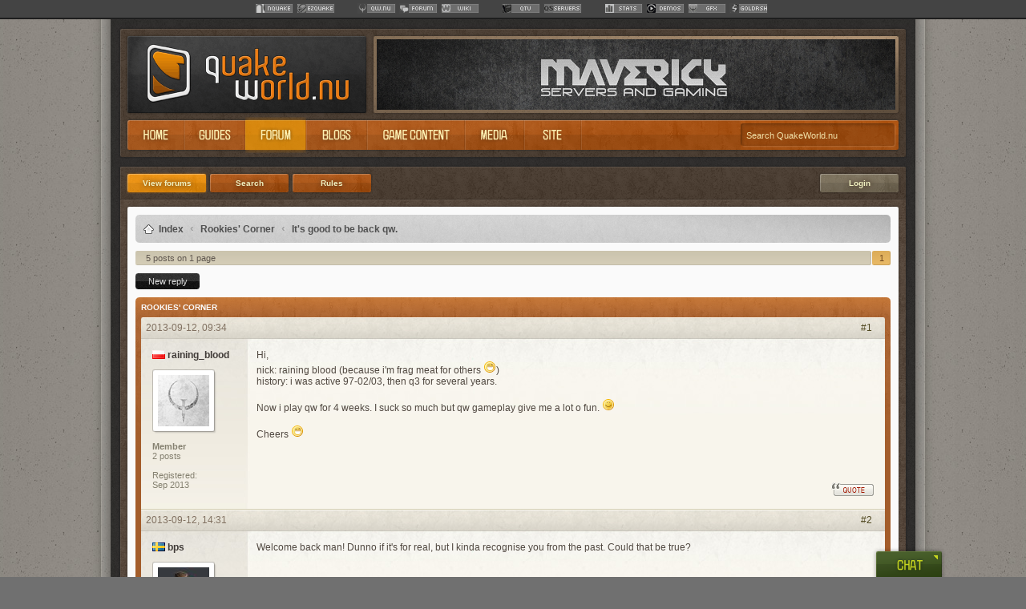

--- FILE ---
content_type: text/html; charset=ISO-8859-1
request_url: https://www.quakeworld.nu/forum/topic/6196/its-good-to-be-back-qw
body_size: 6007
content:

				<!DOCTYPE HTML PUBLIC "-//W3C//DTD HTML 4.01 Transitional//EN" "http://www.w3.org/TR/html4/loose.dtd">

	 			<html style="background-color:#707070;">
				<head>
					<meta http-equiv="Content-Type" content="text/html; charset=utf-8" />
					<title>QuakeWorld.nu - It's good to be back qw.</title>

					<link rel="shortcut icon" href="//www.quakeworld.nu/favicon.ico" />
					<link rel="stylesheet" type="text/css" href="/stylesheets/default.css" />
			  	<link rel="styleSheet" type="text/css" href="/stylesheets/qwnetbar.css" />
					<link rel="stylesheet" type="text/css" href="/markitup/skins/simple/style.css" />
					<link rel="stylesheet" type="text/css" href="/markitup/sets/bbcode/style.css" />

					<script type="text/javascript" src="https://code.jquery.com/jquery-1.6.2.min.js"></script>
				  <script type="text/javascript" src="/javascripts/jquery.vticker.js"></script>
					<script type="text/javascript" src="/javascripts/common.js"></script>
				  <script type="text/javascript" src="/javascripts/mootools-core-1.4.5-full-nocompat.js"></script>
				  <script type="text/javascript" src="/javascripts/mootools-more-1.4.0.1.js"></script>
				  <script type="text/javascript" src="/markitup/jquery.markitup.js"></script>
					<script type="text/javascript" src="/markitup/sets/bbcode/set.js"></script>
				</head>

				<body style="background-color:#707070;">
					<div id="top" style="width:100%; height:100%;">

						<table style="width:100%; height:100%;" cellpadding="0" cellspacing="0" border="0">
							<tr>
								<td colspan="3" style="height:23px; text-align:center;"><iframe src="//network.quakeworld.nu" style="width:100%;height:24px;border:0;padding:0;margin:0"></iframe></td>
							</tr>

							<tr>
								<td class="bgr-left"><div style="width:1px; height:1px;"></div></td>

								<td style="width:1004px; height:100%; background-image:url('/images/block-bgr-mid.jpg');">
									<table style="width:100%; height:100%;" cellpadding="0" cellspacing="0" border="0">
										<tr>
											<td style="height:1px;"><img src="/images/block-bgr-top.gif" alt="" width="1004" height="1" /></td>
										</tr>

										<tr>
											<td valign="top" style="padding:5px 6px 6px 6px;">
											  <div><img src="/images/win-logo-top.gif" alt="" /></div>

												<div style="float:left;"><img src="/images/win-logo-mid-1.gif" alt="" /></div>
											  <div style="float:left;"><a href="/"><img src="/images/logo.gif" alt="" border="0" /></a></div>
											  <div style="float:left;"><img src="/images/win-logo-mid-2.gif" alt="" /></div>
											  <div class="bannerframe"><a href="http://www.maverickservers.com"><img src="/images/bners/maverick-swi-bw.png" alt="" border="0" /></a></div>
											  <div style="float:left;"><img src="/images/win-logo-mid-3.gif" alt="" /></div>

											  <div><img src="/images/win-logo-center.gif" alt="" /></div>

											  <div class="menubar" xstyle="width:100%; height:45px;">
												  <div style="float:left;"><img src="/images/blank.gif" width="11" height="45" alt="" /></div><div style="float:left;"><a href="/" title=""><img src="/images/menu/menu-home-1.png" alt="Home" onmouseover="gChangeImg(this, 'menu/menu-home-2.png');" onmouseout="gChangeImg(this, 'menu/menu-home-1.png');" alt="" border="0" /></a></div>
<div style="float:left;"><a href="/guide" title=""><img src="/images/menu/menu-guides-1.png" alt="Guides" onmouseover="gChangeImg(this, 'menu/menu-guides-2.png');" onmouseout="gChangeImg(this, 'menu/menu-guides-1.png');" alt="" border="0" /></a></div>
<div style="float:left;"><a href="/forum" title=""><img src="/images/menu/menu-forum-3.png" alt="Forum" onmouseover="gChangeImg(this, 'menu/menu-forum-3.png');" onmouseout="gChangeImg(this, 'menu/menu-forum-3.png');" alt="" border="0" /></a></div>
<div style="float:left;"><a href="/blog" title=""><img src="/images/menu/menu-blogs-1.png" alt="Blogs" onmouseover="gChangeImg(this, 'menu/menu-blogs-2.png');" onmouseout="gChangeImg(this, 'menu/menu-blogs-1.png');" alt="" border="0" /></a></div>
<div style="float:left;"><a href="/gamecontent" title=""><img src="/images/menu/menu-game-1.png" alt="Game content" onmouseover="gChangeImg(this, 'menu/menu-game-2.png');" onmouseout="gChangeImg(this, 'menu/menu-game-1.png');" alt="" border="0" /></a></div>
<div style="float:left;"><a href="/media" title=""><img src="/images/menu/menu-media-1.png" alt="Media" onmouseover="gChangeImg(this, 'menu/menu-media-2.png');" onmouseout="gChangeImg(this, 'menu/menu-media-1.png');" alt="" border="0" /></a></div>
<div style="float:left;"><a href="/about" title=""><img src="/images/menu/menu-site-1.png" alt="Site" onmouseover="gChangeImg(this, 'menu/menu-site-2.png');" onmouseout="gChangeImg(this, 'menu/menu-site-1.png');" alt="" border="0" /></a></div>

												  <div style="float:left;"><img src="/images/menu-line.png" alt="" /></div>
												</div>

											  <div style="float:left; width:212px; height:45px; background-image:url('/images/win-logo-search.gif');">
													<div style="float:left; padding-left:5px; padding-top:12px;"><form name="frmGlobalSearch" id="frmGlobalSearch"><input type="text" name="txtSearch" value="Search QuakeWorld.nu" class="search" onfocus="FocusSearch(this);" onblur="BlurSearch(this);" onkeydown="return KeyHandler(event, this);" /></form></div>
												</div>

											  <div><img src="/images/win-logo-bottom.gif" alt="" /></div>

											  <div><div style="float:left;"><div>
<!-- app window -->

<form name="frmForum" id="frmForum" method="post" action="/forum/topic/6196/its-good-to-be-back-qw">
	<input type="hidden" name="app" value="FORUM" />
	<input type="hidden" name="cmd" />
	<input type="hidden" name="id" value="0" />

	<div class="app-full">
		<div style="width:992px; height:52px; background-image:url('/images/apps/app-full-top.gif');"><div class="submenu-holder"><div class="submenu-item"><a href="/forum"><div class="submenu" style="background-image:url('/images/submenu-3.gif');" onmouseover="gChangeBgrImg(this, 'submenu-3.gif');" onmouseout="gChangeBgrImg(this, 'submenu-3.gif');" /><div>View forums</div></div></a></div><div class="submenu-item"><a href="/forum/search"><div class="submenu" style="background-image:url('/images/submenu-1.gif');" onmouseover="gChangeBgrImg(this, 'submenu-2.gif');" onmouseout="gChangeBgrImg(this, 'submenu-1.gif');" /><div>Search</div></div></a></div><div class="submenu-item"><a href="/forum/rules"><div class="submenu" style="background-image:url('/images/submenu-1.gif');" onmouseover="gChangeBgrImg(this, 'submenu-2.gif');" onmouseout="gChangeBgrImg(this, 'submenu-1.gif');" /><div>Rules</div></div></a></div>
						<div style="float:right; margin-right:25px; margin-top:13px;">
							<a href="/login/forum/topic/6196/its-good-to-be-back-qw" style="text-decoration:none;"><div class="submenu-login" style="background-image:url('/images/submenu-login-1.gif');" onmouseover="gChangeBgrImg(this, 'submenu-login-2.gif');" onmouseout="gChangeBgrImg(this, 'submenu-login-1.gif');" /><div>Login</div></div></a>
						</div></div><div style="display:none; position:relative; top:-21px; float:right; color:#d0c0a0; padding-right:15px;">User panel stuff on forum</div></div>
		<div class="app-full-top"></div>
		<div class="app-full-mid">
			<div class="app-wide-content;" style="padding: 6px 6px 6px 6px;">

				<!-- content start -->

				
				<table style="width:100%;" cellpadding="0" cellspacing="0" border="0">
			<tr>
				<td style="background-color:#d0d0d0; background:url('/images/forum/bar.gif');">
					<table style="width:100%;" cellpadding="0" cellspacing="0" border="0">
						<tr>
							<td><img src="/images/forum/corner-1.png" alt="" /></td>
							<td align="right"><img src="/images/forum/corner-2.png" alt="" /></td>
						</tr>

						<tr>
							<td colspan="2" style="height:25px;">
								<div class="forumnav" style="float:left; padding-left:10px; padding-top:3px; padding-right:6px;"><img src="/images/forum/icon-home.gif"></div>
								<div class="forumnav"><a href="/forum" class="forumbread">Index</a> &nbsp;‹&nbsp; <a href="/forum/47" class="forumbread">Rookies' Corner</a> &nbsp;‹&nbsp; <a href="/forum/topic/6196" class="forumbread">It's good to be back qw.</a></div>
							</td>
						</tr>

						<tr>
							<td><img src="/images/forum/corner-3.png" alt="" /></td>
							<td align="right"><img src="/images/forum/corner-4.png" alt="" /></td>
						</tr>

					</table>
				</td>
			</tr>

			<tr><td style="height:10px;"></td></tr>
					<tr>
						<td><div style="width:100%; display:table; padding-bottom:10px; margin:0;"><div class="table" style="width:100%;">
					<span class="pagenav-bar-left">&nbsp;</span>
					<span class="pagenav-bar-mid" style="padding-left:10px; cursor:pointer; text-align:left" onclick="location.href = '/forum/topic/6196/its-good-to-be-back-qw/page/1';">5 posts on 1 page</span>
					<span class="pagenav-bar-right">&nbsp;</span><span class="pagenav-spacer"></span><span class="pagenav-sel" onmouseover="gChangeBgrImg(this, 'page-navi-sel.gif');" onmouseout="gChangeBgrImg(this, 'page-navi-sel.gif');" onclick="location.href = '/forum/topic/6196/its-good-to-be-back-qw/page/1';">1</span></div></div></td>
					</tr>

					<tr>
						<td>
							<div class="buttonbar" style="padding-bottom:10px;"><div class="button"><input type="button" value="New reply" onclick="AppForum.NewReply(6196);" class="btn_common"></div></div>
						</td>
					</tr>
					<tr>
						<td style="background-color:#a35d2b; background-image:url('/images/forum/block.gif'); background-repeat:repeat-x;">
							<table style="width:100%;" cellpadding="0" cellspacing="0" border="0">
								<tr>
									<td><img src="/images/forum/corner-1.png" alt="" /></td>
									<td align="right"><img src="/images/forum/corner-2.png" alt="" /></td>
								</tr>

								<tr>
									<td colspan="2" style="padding:2px 0 0 7px;">
										<table style="width:100%;" cellpadding="0" cellspacing="0" border="0">
											<tr>
												<td class="txt_forumbar">Rookies' Corner</td>
											</tr>
										</table>
									</td>
								</tr>

								<tr>
									<td colspan="2" style="padding:7px 7px 2px 7px;">
										<div style="position:relative;">
											<div style="position:absolute;"><img src="/images/forum/corners-inner-top.png"></div>
											<div>
					<div class="forumpost-1" id="95322">
						<div style="width:916px; float:left; padding:6px;">
							<div style="float:left;" class="col_forum">2013-09-12, 09:34</div>
							<div style="float:right; width:45px; text-align:right; padding-right:10px;"><a href="#95322" onclick="return false;" class="forumlink">#1</a></div>
						</div>
						<div style="display:table; width:900px; padding:14px;">
							<div style="float:left;" class="bar-text-left"><div style="width:109px; overflow:hidden;" title="raining_blood"><nobr><img src="/images/flags/pl.gif" alt="pl" title="Poland" class="flag" /> <b><a href="/profiles/9818" class="link_body">raining_blood</a></b></nobr></div></div>
							<div class="forumpost-avatar"></div>
							<div class="forumpost-userinfo"><b>Member</b><br />2 posts<br /><br />Registered:<br />Sep 2013</div>
							<div class="forumpost-body" style="xbackground-color:#ffaa00;">
								<div style="display:table; width:700px; height:185px;">
									<div class="row"><div class="cell"><div style="width:700px; word-wrap:break-word;">Hi,<br />nick: raining blood (because i'm frag meat for others <img src="/images/smileys/emoticon_wink.png">)<br />history: i was active 97-02/03, then q3 for several years.<br /><br />Now i play qw for 4 weeks. I suck so much but qw gameplay give me a lot o fun. <img src="/images/smileys/emoticon_smile.png"><br /><br />Cheers <img src="/images/smileys/emoticon_wink.png"></div></div></div>
								</div>
							</div>
							<div class="forumpost-buttons"><div style="float:right; clear:both; padding-top:1px; padding-left:0px;"><a href="/forum/newreply/6196/quote/95322"><img src="/images/forum/btn-quote.gif" alt="" border="0"></a></div></div>
						</div>
					</div><div style="height:1px; background-color:#d3ceb4;"></div>
					<div class="forumpost-0" id="95328">
						<div style="width:916px; float:left; padding:6px;">
							<div style="float:left;" class="col_forum">2013-09-12, 14:31</div>
							<div style="float:right; width:45px; text-align:right; padding-right:10px;"><a href="#95328" onclick="return false;" class="forumlink">#2</a></div>
						</div>
						<div style="display:table; width:900px; padding:14px;">
							<div style="float:left;" class="bar-text-left"><div style="width:109px; overflow:hidden;" title="bps"><nobr><img src="/images/flags/se.gif" alt="se" title="Sweden" class="flag" /> <b><a href="/profiles/145" class="link_body">bps</a></b></nobr></div></div>
							<div class="forumpost-avatar"><img src="/archive/images/avatars/0000000145.jpg"></div>
							<div class="forumpost-userinfo"><b>Administrator</b><br />891 posts<br /><br />Registered:<br />Jan 2006</div>
							<div class="forumpost-body" style="xbackground-color:#ffaa00;">
								<div style="display:table; width:700px; height:185px;">
									<div class="row"><div class="cell"><div style="width:700px; word-wrap:break-word;">Welcome back man! Dunno if it's for real, but I kinda recognise you from the past. Could that be true?</div></div></div><div class="row"><div class="cell" style="vertical-align:bottom;"><div class="line-brown" style="margin-top:15px; margin-bottom:15px;"></div><div class="forumpost-sign">Join us on discord.quake.world</div></div></div>
								</div>
							</div>
							<div class="forumpost-buttons"><div style="float:right; clear:both; padding-top:1px; padding-left:0px;"><a href="/forum/newreply/6196/quote/95328"><img src="/images/forum/btn-quote.gif" alt="" border="0"></a></div></div>
						</div>
					</div><div style="height:1px; background-color:#d3ceb4;"></div>
					<div class="forumpost-1" id="95333">
						<div style="width:916px; float:left; padding:6px;">
							<div style="float:left;" class="col_forum">2013-09-12, 15:58</div>
							<div style="float:right; width:45px; text-align:right; padding-right:10px;"><a href="#95333" onclick="return false;" class="forumlink">#3</a></div>
						</div>
						<div style="display:table; width:900px; padding:14px;">
							<div style="float:left;" class="bar-text-left"><div style="width:109px; overflow:hidden;" title="raining_blood"><nobr><img src="/images/flags/pl.gif" alt="pl" title="Poland" class="flag" /> <b><a href="/profiles/9818" class="link_body">raining_blood</a></b></nobr></div></div>
							<div class="forumpost-avatar"></div>
							<div class="forumpost-userinfo"><b>Member</b><br />2 posts<br /><br />Registered:<br />Sep 2013</div>
							<div class="forumpost-body" style="xbackground-color:#ffaa00;">
								<div style="display:table; width:700px; height:185px;">
									<div class="row"><div class="cell"><div style="width:700px; word-wrap:break-word;">It's not true <img src="/images/smileys/emoticon_smile.png"> I had several other nick names. Before broadband i was playing mostly on local network (RS-232 lol and later using network card) and sometimes using modem 56kbps... Interesting times <img src="/images/smileys/emoticon_smile.png"><br />During studies i had 100 Mbit connection but i was playing almost only on Polish servers. So you know my q history <img src="/images/smileys/emoticon_wink.png"></div></div></div>
								</div>
							</div>
							<div class="forumpost-buttons"><div style="float:right; clear:both; padding-top:1px; padding-left:0px;"><a href="/forum/newreply/6196/quote/95333"><img src="/images/forum/btn-quote.gif" alt="" border="0"></a></div></div>
						</div>
					</div><div style="height:1px; background-color:#d3ceb4;"></div>
					<div class="forumpost-0" id="95334">
						<div style="width:916px; float:left; padding:6px;">
							<div style="float:left;" class="col_forum">2013-09-12, 16:47</div>
							<div style="float:right; width:45px; text-align:right; padding-right:10px;"><a href="#95334" onclick="return false;" class="forumlink">#4</a></div>
						</div>
						<div style="display:table; width:900px; padding:14px;">
							<div style="float:left;" class="bar-text-left"><div style="width:109px; overflow:hidden;" title="Ake Vader"><nobr><img src="/images/flags/se.gif" alt="se" title="Sweden" class="flag" /> <b><a href="/profiles/94" class="link_body">Ake Vader</a></b></nobr></div></div>
							<div class="forumpost-avatar"><img src="/archive/images/avatars/0000000094.jpg"></div>
							<div class="forumpost-userinfo"><b>Administrator</b><br />2059 posts<br /><br />Registered:<br />Jan 2006</div>
							<div class="forumpost-body" style="xbackground-color:#ffaa00;">
								<div style="display:table; width:700px; height:185px;">
									<div class="row"><div class="cell"><div style="width:700px; word-wrap:break-word;">Welcome back, and bring a friend! <img src="/images/smileys/emoticon_grin.png"></div></div></div><div class="row"><div class="cell" style="vertical-align:bottom;"><div class="line-brown" style="margin-top:15px; margin-bottom:15px;"></div><div class="forumpost-sign">www.facebook.com/QuakeWorld</div></div></div>
								</div>
							</div>
							<div class="forumpost-buttons"><div style="float:right; clear:both; padding-top:1px; padding-left:0px;"><a href="/forum/newreply/6196/quote/95334"><img src="/images/forum/btn-quote.gif" alt="" border="0"></a></div></div>
						</div>
					</div><div style="height:1px; background-color:#d3ceb4;"></div>
					<div class="forumpost-1" id="95335">
						<div style="width:916px; float:left; padding:6px;">
							<div style="float:left;" class="col_forum">2013-09-12, 17:19</div>
							<div style="float:right; width:45px; text-align:right; padding-right:10px;"><a href="#95335" onclick="return false;" class="forumlink">#5</a></div>
						</div>
						<div style="display:table; width:900px; padding:14px;">
							<div style="float:left;" class="bar-text-left"><div style="width:109px; overflow:hidden;" title="mushi"><nobr><img src="/images/flags/pt.gif" alt="pt" title="Portugal" class="flag" /> <b><a href="/profiles/81" class="link_body">mushi</a></b></nobr></div></div>
							<div class="forumpost-avatar"><img src="/archive/images/avatars/0000000081.jpg"></div>
							<div class="forumpost-userinfo"><b>Administrator</b><br />1266 posts<br /><br />Registered:<br />Jan 2006</div>
							<div class="forumpost-body" style="xbackground-color:#ffaa00;">
								<div style="display:table; width:700px; height:185px;">
									<div class="row"><div class="cell"><div style="width:700px; word-wrap:break-word;">welcome back!<br /><br />try to get a team for the upcoming Fusion Clan arena league:<br />http://fusion.quakeworld.nu/season2/<br /><br />#qwca on quakenet irc</div></div></div><div class="row"><div class="cell" style="vertical-align:bottom;"><div class="line-brown" style="margin-top:15px; margin-bottom:15px;"></div><div class="forumpost-sign">never argue with an idiot. they'll bring you back to their level and then beat you with experience.</div></div></div>
								</div>
							</div>
							<div class="forumpost-buttons"><div style="float:right; clear:both; padding-top:1px; padding-left:0px;"><a href="/forum/newreply/6196/quote/95335"><img src="/images/forum/btn-quote.gif" alt="" border="0"></a></div></div>
						</div>
					</div></div>
											<div style="position:absolute; bottom:0px;"><img src="/images/forum/corners-inner-bottom.png"></div>
										</div>
									</td>
								</tr>

								<tr>
									<td><img src="/images/forum/corner-3.png" alt="" /></td>
									<td align="right"><img src="/images/forum/corner-4.png" alt="" /></td>
								</tr>

							</table>
						</td>
					</tr>
				</table>
				<div class="buttonbar" style="padding-top:10px;"><div class="button"><input type="button" value="New reply" onclick="AppForum.NewReply(6196);" class="btn_common"></div></div>
				<div style="width:100%; display:table; padding-top:10px; margin:0;"><div class="table" style="width:100%;">
					<span class="pagenav-bar-left">&nbsp;</span>
					<span class="pagenav-bar-mid" style="padding-left:10px; cursor:pointer; text-align:left" onclick="location.href = '/forum/topic/6196/page/1';">5 posts on 1 page</span>
					<span class="pagenav-bar-right">&nbsp;</span><span class="pagenav-spacer"></span><span class="pagenav-sel" onmouseover="gChangeBgrImg(this, 'page-navi-sel.gif');" onmouseout="gChangeBgrImg(this, 'page-navi-sel.gif');" onclick="location.href = '/forum/topic/6196/page/1';">1</span></div></div>
				<!-- content end -->

			</div>
		</div>
		<div class="app-full-bottom"><a href="#top"><div style="float:right; width:60px; height:34px;"></div></a></div>
	</div>
</form>


<!-- app javascript -->

<script type="text/javascript">
	var oForm = document.getElementById("frmForum");

	var AppForum = {

		// key handler

		KeyHandler: function(event, oField) {
			var sFieldName	= "";
			var sFieldValue	= "";
			var iKeyCode = event.keyCode ? event.keyCode : event.which ? event.which : event.charCode;

			// get field name and value if present

			if (oField != undefined) {
				sFieldName	= oField.name;
				sFieldValue	= oField.value;
			}

			// handle key events

			if (sFieldName == "txtSearchKeywords" && iKeyCode == 13) {
				return AppForum.Search();
			}

			if (sFieldName == "txtSearchAuthor" && iKeyCode == 13) {
				return AppForum.Search();
			}

			return true;
		},

		// search

		Search: function() {
			location.href = "/forum/search/?k=" + escape(oForm.txtSearchKeywords.value) + "&a=" + escape(oForm.txtSearchAuthor.value) + "&f=" + oForm.lstSearchForumID.value + "&m=" + oForm.lstSearchMode.value;
			return false;
		},

		// switch favourite

		SwitchFavourite: function(iTopicID, oLink, bInNavBar) {
			var oXML = gGetXMLHTTPObject();

			oXML.open("GET", "/forum/switchfav/" + iTopicID + "&tmp=" + Math.random(), false);
			oXML.send(null);

			if (oXML.responseText == "ADDED") {
				oLink.title = "Remove from favourites";
				document.getElementById("imgFav_" + iTopicID).src = "/images/forum/star.png";
			}
			else if (oXML.responseText == "REMOVED") {
				oLink.title = "Add to favourites";

				if (bInNavBar) {
					document.getElementById("imgFav_" + iTopicID).src = "/images/forum/star-faded-bar.png";
				}
				else {
					document.getElementById("imgFav_" + iTopicID).src = "/images/forum/star-faded.png";
				}
			}
			else {
				alert("Sorry, an error occured. Please contact staff about this issue.");
			}

			return false;
		},

		// save topic

		SaveTopic: function() {
			if (oForm.topic.value == "") {
				oForm.topic.focus();
				return false;
			}

			if (oForm.body.value == "") {
				oForm.body.focus();
				return false;
			}

			return gDoCmd("frmForum", "SaveTopic");
		},

		// save reply

		SaveReply: function() {
			if (oForm.body.value == "") {
				oForm.body.focus();
				return false;
			}

			return gDoCmd("frmForum", "SaveReply");
		},

		// new topipc

		NewTopic: function(iForumID) {
			location.href = "/forum/newtopic/" + iForumID;
			return false;
		},

		// new reply

		NewReply: function(iTopicID) {
			location.href = "/forum/newreply/" + iTopicID;
			return false;
		}
	}
</script>

</div></div>
												</div>
											</td>
										</tr>

										<tr>
											<td style="width:1004px; height:151px; background-image:url('/images/block-bgr-bottom.jpg');" />
												<div style="position:relative; height:121px;">
													<div style="position:absolute; top:31px; left:60px;"><img src="/images/logo-bottom.png" alt="" border="0" /></div>

													<div class="line-grey" style="position:absolute; left:166px; width:1px; height:100%;"></div>

													<div style="position:absolute; top:6px; left:176px;">
														<div style="height:22px; color:#a17230; font-size:12px;">RSS FEEDS</div>
														<div style="height:18px;"><a href="/feeds/news.php" class="link_bottom"><img src="/images/icon-feed.png" alt="" border="0" align="absmiddle" />News</a></div>
														<div style="height:18px;"><a href="/feeds/blogs.php" class="link_bottom"><img src="/images/icon-feed.png" alt="" border="0" align="absmiddle" />Blogs</a></div>
													</div>

													<div class="line-grey" style="position:absolute; left:333px; width:1px; height:100%;"></div>

													<div style="position:absolute; top:6px; left:343px;">
														<div style="height:22px; color:#a17230; font-size:12px;">SITE SECTIONS</div>
														<div style="height:18px;"><a href="/news" class="link_bottom">News</a></div>
														<div style="height:18px;"><a href="/blogs" class="link_bottom">Blogs</a></div>
														<div style="height:18px;"><a href="/guides" class="link_bottom">Guides</a></div>
														<div style="height:18px;"><a href="/forum" class="link_bottom">Forum</a></div>
														<div style="height:18px;"><a href="/media" class="link_bottom">Media</a></div>
													</div>

													<div class="line-grey" style="position:absolute; left:500px; width:1px; height:100%;"></div>

													<div style="position:absolute; top:6px; left:510px;">
														<div style="height:22px; color:#a17230; font-size:12px;">SOCIAL MEDIA</div>
														<div style="height:18px;"><a href="https://www.facebook.com/QuakeWorld" class="link_bottom">Facebook</a></div>
														<div style="height:18px;"><a href="https://twitter.com/QuakeWorldnu" class="link_bottom">Twitter</a></div>
														<div style="height:18px;"><a href="https://www.youtube.com/QuakeWorldnu" class="link_bottom">YouTube</a></div>
														<div style="height:18px;"><a href="https://www.own3d.tv/QuakeWorld" class="link_bottom">own3D.tv</a></div>
														<div style="height:18px;"><a href="https://webchat.quakenet.org/?nick=&channels=quakeworld&prompt=1&uio=MTE9MTIz7c" class="link_bottom">IRC chat</a></div>
													</div>

													<div class="line-grey" style="position:absolute; left:667px; width:1px; height:100%;"></div>

													<div style="position:absolute; top:6px; left:677px;">
														<div style="height:22px; color:#a17230; font-size:12px;">MEDIA</div>
														<div style="height:18px;"><a href="/gallery" class="link_bottom">Images</a></div>
														<div style="height:18px;"><a href="/video" class="link_bottom">Videos</a></div>
														<div style="height:18px;"><a href="/gamecontent" class="link_bottom">Game content</a></div>
													</div>

													<div class="line-grey" style="position:absolute; left:834px; width:1px; height:100%;"></div>

													<div style="position:absolute; top:6px; left:844px;">
														<div style="height:22px; color:#a17230; font-size:12px;">INFORMATION</div>
														<div style="height:18px;"><a href="/about" class="link_bottom">About</a></div>
														<div style="height:18px;"><a href="/contact" class="link_bottom">Contact</a></div>
														<div style="height:18px;"><a href="/sitemedia" class="link_bottom">Site media</a></div>
														<div style="height:18px;"><a href="/staff" class="link_bottom">Staff & credits</a></div>
													</div>

												</div>
											</td>
										</tr>
									</table>
								</td>

								<td class="bgr-right"><div style="width:1px; height:1px;"></div></td>
							</tr>
						</table>

						<div id="bottom">
							<script type="text/javascript">

								// search field focus/blur

								function FocusSearch(oField) {
									if (oField.value == 'Search QuakeWorld.nu') {
										oField.value = '';
									}
								}

								function BlurSearch(oField) {
									if (oField.value == '') {
										oField.value = 'Search QuakeWorld.nu';
									}
								}

								// key handler

								function KeyHandler(event, oField) {
									var sFieldName	= '';
									var sFieldValue	= '';
									var iKeyCode = event.keyCode ? event.keyCode : event.which ? event.which : event.charCode;

									// get field name and value if present

									if (oField != undefined) {
										sFieldName	= oField.name;
										sFieldValue	= oField.value;
									}

									// handle key events

									if (sFieldName == 'txtSearch' && iKeyCode == 13) {
										return Search();
									}

									return true;
								}

								// search

								function Search() {
									var oForm = document.getElementById('frmGlobalSearch');

									if (oForm.txtSearch.value == '') {
										oForm.txtSearch.focus();
									}
									else {
										location.href = '/search/?k=' + escape(oForm.txtSearch.value);
									}

									return false;
								}

								// remove browser's forcing of yellow autofill fields

								if (navigator.userAgent.toLowerCase().indexOf('chrome') >= 0) {
								    $(window).load(function(){
								        $('input:-webkit-autofill').each(function(){
								            var text = $(this).val();
								            var name = $(this).attr('name');
								            $(this).after(this.outerHTML).remove();
								            $('input[name=' + name + ']').val(text);
								        });
								    });
								}

								// add page top button functionality

								$('a[href^="#"]').click(function(event) {
									var id = $(this).attr("href");

									if (id != '#') {
										var offset = 0;
										var target = $(id).offset().top - offset;

										$('html, body').animate({scrollTop:target}, 200);
										event.preventDefault();
									}
								});

								// add markitup to selected textareas

								$(document).ready(function() {
									$('#markItUp').markItUp(mySettings);
									$('#markItUp2').markItUp(mySettings);
								});

								// Google Analytics
								var _gaq = _gaq || [];
								_gaq.push(['_setAccount', 'UA-3449677-1']);
								_gaq.push(['_trackPageview']);

								(function() {
									var ga = document.createElement('script'); ga.type = 'text/javascript'; ga.async = true;
									ga.src = ('https:' == document.location.protocol ? 'https://ssl' : 'http://www') + '.google-analytics.com/ga.js';
									var s = document.getElementsByTagName('script')[0]; s.parentNode.insertBefore(ga, s);
								})();

							</script>
						</div>
					</div>
				<div class="chat">
					<a href="https://webchat.quakenet.org/?nick=&channels=quakeworld&prompt=1&uio=MTE9MTIz7c" onclick=""><img src="/images/btn-chat.png" border="0" alt="" /></a>
				</div>
				</body>
			</html>